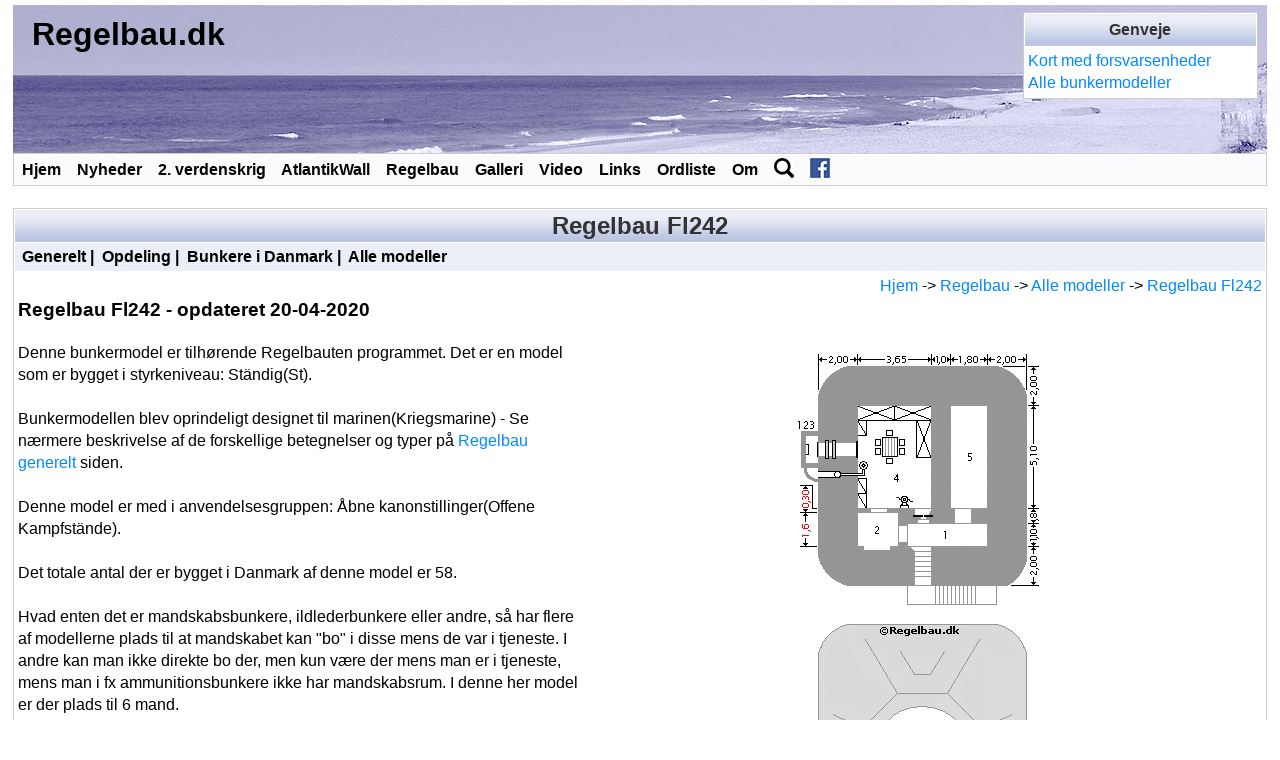

--- FILE ---
content_type: text/html
request_url: https://www.regelbau.dk/regelbau_visbunker.asp?modelbogstav=Fl&modelnr=242
body_size: 15974
content:

<!DOCTYPE html PUBLIC "-//W3C//DTD XHTML 1.0 Transitional//EN" "http://www.w3.org/TR/xhtml1/DTD/xhtml1-transitional.dtd">
<html xmlns="http://www.w3.org/1999/xhtml" dir="ltr" lang="en">
<head>
<meta http-equiv="Content-Type" content="text/html; charset=iso-8859-1" />
<meta name="Description" content="Regelbau Fl242 - Data og tegning">
<title>Regelbau Fl242 - Stilling til let og mellem antiluftskyts kanoner - Einheitsgeschützstand für leichte und mittlere Flak - Emplacement for light and medium AA gun.</title> 
<link href="default.css" rel="stylesheet" type="text/css" />
<link rel="shortcut icon" type="image/ico" href="Regelbau.dk.ico">
<meta name="viewport" content="width=device-width, initial-scale=0.7">
<meta http-equiv="Content-Script-Type" content="text/javascript" />
<!--
<script async src="https://pagead2.googlesyndication.com/pagead/js/adsbygoogle.js?client=ca-pub-5408183288744850" crossorigin="anonymous"></script>
-->
</head>

<body>
	<table align="center" cellpadding="0" cellspacing="7" background="grafik/topimage/5hkar180_fl277.jpg" class="basicTable">
	<tr>
 		<td width="5" height="134"></td>
    	<td valign="top"><h1>Regelbau.dk</h1></td>
		<td width="240" align="right" valign="top">
		
			<table border="0" align="center" cellpadding="3" cellspacing="1" class="tableBorder">
                <tr class="tableLedger">
                    <td width="100%"><center>
                    	Genveje
                   	</center></td>
                </tr>
        		<tr>
          			<td>
						<a href="https://www.atlantikwall.dk/atlantikwall_forsvarsenheder_kort.asp">Kort med forsvarsenheder</a><br>
					<a href="https://www.regelbau.dk/regelbau_allemodeller.asp">Alle bunkermodeller</a></td>
        		</tr>
   	    	</table>
		</td>
<!--	<td width="190" align="right" valign="top">
		
		
			<table border="0" align="center" cellpadding="3" cellspacing="1" class="tableBorder">
                <tr class="tableLedger">
                    <td width="100%"><center>
                    	&nbsp;&nbsp;&nbsp;&nbsp;Regelbauinformation&nbsp;&nbsp;&nbsp;&nbsp;
                   	</center></td>
                </tr>
        		<tr>
          			<td>
						Antal modeller i alt: <strong></strong><br />
						Med tegning: <strong></strong><br/>
						Med originaltegning: <strong></strong><br/>
						Sidst opdateret: <a href="https://www.regelbau.dk/regelbau_visbunker.asp?id="><strong></strong></a>
					</td>
        		</tr>
   	    	</table>
		</td>-->
	</tr>
</table>

<table border="0" align="center" cellpadding="3" cellspacing="1" class="tableBorder">
	<tr class="tableStatusBar"> 
		<td>
            <div style="float:left;">
				&nbsp;<a href="https://www.atlantikwall.dk">Hjem</a>
            	&nbsp;&nbsp;&nbsp;<a href="https://www.atlantikwall.dk/nyheder.asp">Nyheder</a>
            	&nbsp;&nbsp;&nbsp;<a href="https://www.atlantikwall.dk/ww2.asp">2. verdenskrig</a>
            	&nbsp;&nbsp;&nbsp;<a href="https://www.atlantikwall.dk/atlantikwall.asp">AtlantikWall</a>
            	&nbsp;&nbsp;&nbsp;<a href="https://www.regelbau.dk/regelbau.asp">Regelbau</a>
               	&nbsp;&nbsp;&nbsp;<a href="https://www.atlantikwall.dk/galleri.asp">Galleri</a>
               	&nbsp;&nbsp;&nbsp;<a href="https://www.atlantikwall.dk/video.asp">Video</a>
               	&nbsp;&nbsp;&nbsp;<a href="https://www.atlantikwall.dk/links.asp">Links</a>
            	&nbsp;&nbsp;&nbsp;<a href="https://www.atlantikwall.dk/ordliste.asp">Ordliste</a>
				&nbsp;&nbsp;&nbsp;<a href="https://www.atlantikwall.dk/om.asp">Om</a>
				&nbsp;&nbsp;&nbsp;<a href="https://www.atlantikwall.dk/soeg.asp"><img src="grafik/menu/search.png" alt="Sï¿½g" height="20" width="20" style="vertical-align: text-bottom" ></a>
				&nbsp;&nbsp;&nbsp;<a href="https://www.facebook.com/AtlantikWall" target="_blank" ><img src="grafik/menu/fb.png" alt="Facebook" width="20" height="20" title="Facebook" style="vertical-align: text-bottom" /></a>

	  	</td>
	</tr>
</table>
<br />	
					
			<table align="center" cellspacing="1" cellpadding="3" class="tableBorder">
				<tr class="tableLedger">
					<td width="100%" valign="top">

                        <center>
                            <h2>Regelbau Fl242</h2>
                        </center>
                    </td>
                </tr>
				<tr class="tableSubLedger">
                	<td height="22">
                    	&nbsp;<a href="https://www.regelbau.dk/regelbau.asp">Generelt</a>&nbsp;|&nbsp;
						<a href="https://www.regelbau.dk/regelbau_opdeling.asp">Opdeling</a>&nbsp;|&nbsp;
						<a href="https://www.regelbau.dk/regelbau_bunkere_danmark.asp">Bunkere i Danmark</a>&nbsp;|&nbsp;
						<a href="https://www.regelbau.dk/regelbau_allemodeller.asp">Alle modeller</a>
					</td>
				</tr>
                <tr>
                    <td>

						<div align="right"><a href="https://www.atlantikwall.dk/default.asp">Hjem</a> -&gt; <a href="https://www.regelbau.dk/regelbau.asp">Regelbau</a> -&gt; <a href="https://www.regelbau.dk/regelbau_allemodeller.asp">Alle modeller</a> -&gt; <a href="https://www.regelbau.dk/regelbau_visbunker.asp?id=50">Regelbau Fl242</a></div>
<h3>Regelbau Fl242 - opdateret 20-04-2020</h3>
						<table border="0" cellpadding="0" cellspacing="0">
							<tr>
								<td>
<table border="0" align="right" cellpadding="2" cellspacing="2"><tr><td colspan="2" align="center"><img src="grafik/bunkertyper/50.png" alt="Fl242 bunker" /></td></tr><tr><td colspan="2" align="center"><font color="red">M&aring;l der er skrevet med r&oslash;dt er opmålte og/eller vurderede m&aring;l</font></td></tr><tr><td>&nbsp;</td></tr><tr><td bgcolor="#D3DAED"><strong>&nbsp;Rum&nbsp;</strong></td><td bgcolor="#D3DAED">&nbsp;<strong>Tysk, <font color ="#0000ff">Engelsk</font>, <font color="#ff0000">Dansk</font></strong></td></tr><tr><td bgcolor="#EBF3FF">&nbsp;1</td><td bgcolor="#EBF3FF">&nbsp;Kampfraum/Eingang, <font color ="#0000ff">Combatroom/Entrance</font>, <font color ="#ff0000">Kamprum/Indgang</font>&nbsp;</td></tr><tr><td bgcolor="#D3DAED">&nbsp;2</td><td bgcolor="#D3DAED">&nbsp;Gasschleuse, <font color ="#0000ff">Gaslock</font>, <font color ="#ff0000">Gassluse</font>&nbsp;</td></tr><tr><td bgcolor="#EBF3FF">&nbsp;4</td><td bgcolor="#EBF3FF">&nbsp;Bereitschaftsraum/Unterschlupf, <font color ="#0000ff">Crew</font>, <font color ="#ff0000">Mandskabsrum</font>&nbsp;</td></tr><tr><td bgcolor="#D3DAED">&nbsp;5</td><td bgcolor="#D3DAED">&nbsp;Munitionsraum, <font color ="#0000ff">Ammunitionroom</font>, <font color ="#ff0000">Ammunitionsrum</font>&nbsp;</td></tr><tr><td bgcolor="#EBF3FF">&nbsp;11</td><td bgcolor="#EBF3FF">&nbsp;Geschützstand, <font color ="#0000ff">Gun emplacement</font>, <font color ="#ff0000">Kanonstilling</font>&nbsp;</td></tr><tr><td bgcolor="#D3DAED">&nbsp;123</td><td bgcolor="#D3DAED">&nbsp;Notausgang/Sprengbrunnen, <font color ="#0000ff">Emergency exit/Bursting well</font>, <font color ="#ff0000">Nødudgang/Sprængbrønd</font>&nbsp;</td></tr><tr><td>&nbsp;</td></tr></table>Denne bunkermodel er tilhørende Regelbauten programmet. Det er en model som er bygget i styrkeniveau: St&auml;ndig(St). <br /><br />Bunkermodellen blev oprindeligt designet til marinen(Kriegsmarine) - Se n&aelig;rmere beskrivelse af de forskellige betegnelser og typer p&aring; <a href="https://www.regelbau.dk/regelbau.asp">Regelbau generelt</a> siden.<br /><br />Denne model er med i anvendelsesgruppen: Åbne kanonstillinger(Offene Kampfstände).<br /><br />Det totale antal der er bygget i Danmark af denne model er 58.<br /><br />Hvad enten det er mandskabsbunkere, ildlederbunkere eller andre, s&aring; har flere af modellerne plads til at mandskabet kan "bo" i disse mens de var i tjeneste. I andre kan man ikke direkte bo der, men kun være der mens man er i tjeneste, mens man i fx ammunitionsbunkere ikke har mandskabsrum. I denne her model er der plads til 6 mand.<br /><br />Bunkere i Regelbauten og Bauformen programmerne blev bygget i beton med eller uden jernarmering.<br />Her kan du se hvor meget beton der blev brugt til denne model. Forudsat at der ikke blev lavet specielle tilbygninger mv. blev der brugt 600 m&sup3;<br /><br />Baust&auml;rke beskriver hvor kraftig en bunker er bygget, der findes flere niveauer og betegnelser - som du kan l&aelig;se mere om p&aring; siden <a href="https://www.regelbau.dk/regelbau.asp">Generelt</a>. Denne model her er bygget som Baustärke B.<br /><br />
						Herunder har jeg samlet alt det jeg har registreret om denne model i en lille oversigt. Hvis du kan se at der mangler noget s&aring; send mig endelig en mail.<br />
						<br />					

						P&aring; nogle af modellerne st&aring;r der et bogstav i parentes, fx (f), dette betyder at den kanonmodel der var i den givne bunker oprindelig stammede fra Frankrig. Der kan v&aelig;re tale om f&oslash;lgende lande: (&ouml;) Austria, (i) Italy, (j) Former Yugoslavia, (t) Czech, (r)
Russia, (f) France, (p) Poland, (b) Belgium, (n) Norway, (h) Netherlands, (e) United Kingdom, (d) Denmark og (g) Greece.<br />
						<br />
						Herunder er der  nogle tilf&aelig;ldigt udvalgte billeder af bunkermodellen, som den ser ud p&aring; forskellige lokationer. Billederne kan ses med beskrivelser i galleriet.<br />
						<br />
                                </td>
							</tr>

						</table>

						<table border="0" align="left">
							<tr>
								<td valign="top">
									<table align="left"><tr><td><div class="thumbnail"><img src="grafik/galleri/358_thumb.jpg" alt="Fl242 kanonstilling" width="150px" height="100px" border="0"><span><img src="grafik/galleri/358_full.jpg" alt="Fl242 kanonstilling"></span></div><br /><br /><br /><div class="thumbnail"><img src="grafik/galleri/741_thumb.jpg" alt="2 bunkere" width="150px" height="100px" border="0"><span><img src="grafik/galleri/741_full.jpg" alt="2 bunkere"></span></div><br /><br /><br /><div class="thumbnail"><img src="grafik/galleri/792_thumb.jpg" alt="Indgang med støbt trappe" width="150px" height="100px" border="0"><span><img src="grafik/galleri/792_full.jpg" alt="Indgang med støbt trappe"></span></div><br /><br /><br /><div class="thumbnail"><img src="grafik/galleri/793_thumb.jpg" alt="Flak indgang" width="150px" height="100px" border="0"><span><img src="grafik/galleri/793_full.jpg" alt="Flak indgang"></span></div><br /><br /><br /><div class="thumbnail"><img src="grafik/galleri/740_thumb.jpg" alt="Fl242 indgang" width="150px" height="100px" border="0"><span><img src="grafik/galleri/740_full.jpg" alt="Fl242 indgang"></span></div><br /><br /><br /></td></tr></table>
								</td>
								<td valign="top">
									<table border="0" cellpadding="2" cellspacing="2">
										<tr valign="top">
											<td bgcolor="#D3DAED"><strong>Model</strong></td>
											<td bgcolor="#D3DAED"><strong>Regelbau Fl242</strong></td>
										</tr>

										<tr valign="top">
											<td bgcolor="#EBF3FF">Styrkeniveau</td>
											<td bgcolor="#EBF3FF">St&auml;ndig(St)</td>
										</tr>

										<tr valign="top">
											<td bgcolor="#D3DAED">Afdeling</td>
											<td bgcolor="#D3DAED">Marinen</td>
										</tr>

										<tr valign="top">
											<td bgcolor="#EBF3FF">Modelnavn p&aring; tysk</td>
											<td bgcolor="#EBF3FF">Einheitsgeschützstand für leichte und mittlere Flak</td>
										</tr>

										<tr valign="top">
											<td bgcolor="#D3DAED">Modelnavn p&aring; engelsk</td>
											<td bgcolor="#D3DAED">Emplacement for light and medium AA gun</td>
										</tr>

										<tr valign="top">
											<td bgcolor="#EBF3FF">Modelnavn p&aring; dansk</td>
											<td bgcolor="#EBF3FF">Stilling til let og mellem antiluftskyts kanoner</td>
										</tr>

										<tr valign="top">
											<td bgcolor="#D3DAED">Anvendelse/funktion p&aring; tysk</td>
											<td bgcolor="#D3DAED">Offene Kampfstände</td>
										</tr>

										<tr valign="top">
											<td bgcolor="#EBF3FF">Anvendelse/funktion p&aring; engelsk</td>
											<td bgcolor="#EBF3FF">Open gun emplacements</td>
										</tr>

										<tr valign="top">
											<td bgcolor="#D3DAED">Anvendelse/funktion p&aring; dansk</td>
											<td bgcolor="#D3DAED">Åbne kanonstillinger</td>
										</tr>

										<tr valign="top">
											<td bgcolor="#EBF3FF">Dato for udgivelse af design</td>
											<td bgcolor="#EBF3FF">Q2 1942</td>
										</tr>

										<tr valign="top">
											<td bgcolor="#D3DAED">Antal bunkere i alt</td>
											<td bgcolor="#D3DAED">136</td>
										</tr>

										<tr valign="top">
											<td bgcolor="#EBF3FF">Antal bunkere i Danmark</td>
											<td bgcolor="#EBF3FF">58</td>
										</tr>

										<tr valign="top">
											<td bgcolor="#D3DAED">Antal bunkere i 1. Stellung</td>
											<td bgcolor="#D3DAED">0</td>
										</tr>

										<tr valign="top">
											<td bgcolor="#EBF3FF">Mandskab (antal personer)</td>
											<td bgcolor="#EBF3FF">6</td>
										</tr>

										<tr valign="top">
											<td bgcolor="#D3DAED">L&aelig;ngde i meter</td>
											<td bgcolor="#D3DAED">11,00</td>
										</tr>

										<tr valign="top">
											<td bgcolor="#EBF3FF">Bredde i meter</td>
											<td bgcolor="#EBF3FF">10,45</td>
										</tr>

										<tr valign="top">
											<td bgcolor="#D3DAED">H&oslash;jde i meter</td>
											<td bgcolor="#D3DAED">6,40</td>
										</tr>

										<tr valign="top">
											<td bgcolor="#EBF3FF">M&sup3; beton brugt til opf&oslash;rsel</td>
											<td bgcolor="#EBF3FF">600</td>
										</tr>

										<tr valign="top">
											<td bgcolor="#D3DAED">Prim&aelig;r bev&aelig;bning</td>
											<td bgcolor="#D3DAED">En 37mm eller 50mm antiluftskyts kanon</td>
										</tr>

										<tr valign="top">
											<td bgcolor="#EBF3FF">Byggestyrke (baust&auml;rke)</td>
											<td bgcolor="#EBF3FF">B</td>
										</tr>

										<tr valign="top">
											<td bgcolor="#D3DAED">Antal ton rundjern brugt</td>
											<td bgcolor="#D3DAED">30,00</td>
										</tr>

										<tr valign="top">
											<td bgcolor="#EBF3FF">Antal ton profiljern brugt</td>
											<td bgcolor="#EBF3FF">3,50</td>
										</tr>

										<tr valign="top">
											<td bgcolor="#D3DAED">Bem&aelig;rkning</td>
											<td bgcolor="#D3DAED">Bag V-udskæringen i toppen mod fjenden, er der lavet plads til at en person kunne sidde og holde udkig.<br /><br /><center><img src="grafik/bunkertyper/billeder/Fl242_udkig.jpg" border="0"></center><br /></td>
										</tr>


									</table>

								</td>
							</tr>
						</table>



						<table border="0" align="center" cellpadding="2" cellspacing="2">
							<tr>
								<td align="center">
									<br />
									<strong>Original tysk tegning</strong>
									<br />
								</td>
							</tr>
							<tr>
								<td><img src="grafik/bunkertyper/50_original.png" /></td>
							</tr>

						</table>

					</td>
				</tr>
			</table>
	<table align="center" width="98%" border="0">
		<tr>
			<td width="33%" align="left">
			</td>
			<td width="33%" align="center">
				&copy; Regelbau.dk
			</td>
			<td width="33%">
				<div align="right" id="FileDateText">27/08-2023</div>
			</td>
		</tr>
		<tr>
			<td> </td>
		</tr>
		<tr>
			<td colspan="3">
				<center>
					<a href="https://gigahost.dk/e?ref=hc75" title="Webhotel uden begrænsninger hos Gigahost">
						<img src="https://banners.gigahost.dk/da/468x60_unlimited.gif" height="60" width="468" alt="Webhotel uden begrænsninger hos Gigahost" />
					</a>
				</center>
			</td>
		</tr>
	</table>

	<!--a href="http://www.amazingcounters.com"><img border="0" src="http://cc.amazingcounters.com/counter.php?i=3205911&c=9618046" alt="AmazingCounters.com"></a-->

</body>
</html>

